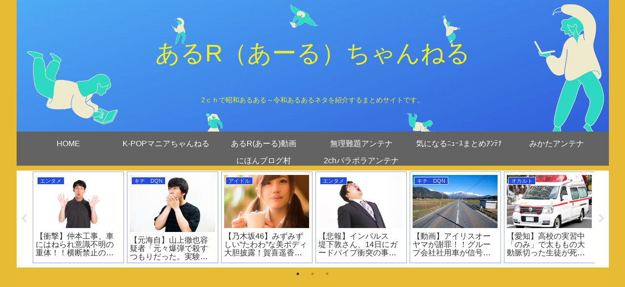

--- FILE ---
content_type: text/html; charset=utf-8
request_url: https://www.google.com/recaptcha/api2/aframe
body_size: 267
content:
<!DOCTYPE HTML><html><head><meta http-equiv="content-type" content="text/html; charset=UTF-8"></head><body><script nonce="rFxvYYv7UcdVlST9C1BHiw">/** Anti-fraud and anti-abuse applications only. See google.com/recaptcha */ try{var clients={'sodar':'https://pagead2.googlesyndication.com/pagead/sodar?'};window.addEventListener("message",function(a){try{if(a.source===window.parent){var b=JSON.parse(a.data);var c=clients[b['id']];if(c){var d=document.createElement('img');d.src=c+b['params']+'&rc='+(localStorage.getItem("rc::a")?sessionStorage.getItem("rc::b"):"");window.document.body.appendChild(d);sessionStorage.setItem("rc::e",parseInt(sessionStorage.getItem("rc::e")||0)+1);localStorage.setItem("rc::h",'1770027693457');}}}catch(b){}});window.parent.postMessage("_grecaptcha_ready", "*");}catch(b){}</script></body></html>

--- FILE ---
content_type: text/javascript; charset=UTF-8
request_url: https://blogroll.livedoor.net/317404/roll_data
body_size: 3667
content:
blogroll_write_feeds(317404, {"show_number":"10","show_per_category":"0","is_adult":"0","show_ad":"1","show_hm":"0","ad_type":"text","view_text":"entry","show_new":"1","last_reported_click_log_id":0,"title_charnum":"0","view_favicon":"1","view_hatena_bookmark":"1","last_force_sync":0,"categories":[],"show_md":"0","view_icon":"0","has_feed":"1","last_update_daily_log":0,"new_limit":"21600"}, [{"feed_title":"\u7121\u7406\u96e3\u984c\u30a2\u30f3\u30c6\u30ca","feed_id":"518719","entry_link":"http://murinandaihaore.matometa-antenna.com/202602021841.76699616.html","entry_title":"\u3010\u5fc5\u898b\u3011\u4e09\u7530\u8a3c\u5238\u5143\u5e79\u90e8\u902e\u6355\uff01\u30a4\u30f3\u30b5\u30a4\u30c0\u30fc\u53d6\u5f15\u306e\u771f\u76f8\u3068\u306f\uff1f","entry_id":"343110327477","icon_path":"https://blogroll.livedoor.net/blogroll/icons/-common-/1.gif","sig":"c790341b40","posted_at":"1770025260","created_at":"1770025504","category_id":"0"},{"feed_title":"\u7121\u7406\u96e3\u984c\u30a2\u30f3\u30c6\u30ca","feed_id":"518719","entry_link":"http://murinandaihaore.matometa-antenna.com/202602021831.76699422.html","entry_title":"\u4e8c\u91cd\u4f5c\u308a\u306e\u82e6\u60a9\uff57\uff57\uff57\u77e2\u53e3\u771f\u91cc\u306e\u6574\u5f62\u66b4\u9732\uff57\uff57\uff57","entry_id":"343110327478","icon_path":"https://blogroll.livedoor.net/blogroll/icons/-common-/1.gif","sig":"07a3a9c5a1","posted_at":"1770024660","created_at":"1770025504","category_id":"0"},{"feed_title":"\u7121\u7406\u96e3\u984c\u30a2\u30f3\u30c6\u30ca","feed_id":"518719","entry_link":"http://murinandaihaore.matometa-antenna.com/202602021821.76697948.html","entry_title":"\u3010\u6717\u5831\u3011\u4f0a\u6771\u7d14\u4e5f\u3001\u4eca\u5b63\u521d\u30a2\u30b7\u30b9\u30c8\uff77\uff80\u2015\u2015(\uff9f\u2200\uff9f)\u2015\u2015!!","entry_id":"343110327479","icon_path":"https://blogroll.livedoor.net/blogroll/icons/-common-/1.gif","sig":"f59b4e18d1","posted_at":"1770024060","created_at":"1770025504","category_id":"0"},{"feed_title":"\u7121\u7406\u96e3\u984c\u30a2\u30f3\u30c6\u30ca","feed_id":"518719","entry_link":"http://murinandaihaore.matometa-antenna.com/202602021811.76699292.html","entry_title":"\u3010\u65e5\u672c\u653f\u5e9c\u3011\u6d88\u8cbb\u7a0e12%\u6848\u304c\u653f\u5e9c\u5185\u3067\u6d6e\u4e0a\u2026\u300c\u98df\u6599\u54c1\u6e1b\u7a0e2\u5e74\u9593\u306e\u5f8c\u3069\u3046\u3059\u308b\u304b\u554f\u984c\u300d","entry_id":"343110327480","icon_path":"https://blogroll.livedoor.net/blogroll/icons/-common-/1.gif","sig":"b2e2fcca87","posted_at":"1770023460","created_at":"1770025504","category_id":"0"},{"feed_title":"\u304a\u307e\u3068\u3081 : \u304a\u3059\u3059\u3081","feed_id":"535822","entry_link":"https://0matome.com/p/pe219ef6e9c23d6832b4891d4fe8ab79a.html","entry_title":"(\u30fd\u00b4\u3093`)\uff62\u30af\u30bd\u307f\u305f\u3044\u306a\u4eba\u751f\u5927\u3044\u306b\u7d50\u69cb\u3002\u71b1\u3005\u306e\u30d5\u30a1\u30df\u30c1\u30ad\u3092\u30b9\u30c8\u30bc\u30ed\u3067\u6d41\u3057\u8fbc\u3081\uff63","entry_id":"343110293422","icon_path":"https://blogroll.livedoor.net/blogroll/icons/-common-/1.gif","sig":"8bc468ab4f","posted_at":"1770023396","created_at":"1770023711","category_id":"0"},{"feed_title":"\u304a\u307e\u3068\u3081 : \u304a\u3059\u3059\u3081","feed_id":"535822","entry_link":"https://0matome.com/p/pe70367f566c9e684df205c675c6021a4.html","entry_title":"\u3010\u9a5a\u6115\u3011\u30d5\u30ef\u3061\u3083\u3093\u3001\u3082\u3046\u3084\u3059\u5b50\u3092\u30dc\u30b3\u30dc\u30b3\u306b\u3067\u304d\u305d\u3046 \uff08\u203b\u753b\u50cf\u3042\u308a\uff09","entry_id":"343110293423","icon_path":"https://blogroll.livedoor.net/blogroll/icons/-common-/1.gif","sig":"a43794ae50","posted_at":"1770023155","created_at":"1770023711","category_id":"0"},{"feed_title":"\u304a\u307e\u3068\u3081 : \u304a\u3059\u3059\u3081","feed_id":"535822","entry_link":"https://0matome.com/p/p973fd5c466f3e79d8d030e3d0236f8b9.html","entry_title":"\u3010\u753b\u50cf\u3011\u30e2\u30c7\u30eb\u5973\u512a\u3055\u3093\u3001\u8c37\u9593\u3092\u5f37\u8abf\u3057\u3059\u304e\u308bwww","entry_id":"343110293424","icon_path":"https://blogroll.livedoor.net/blogroll/icons/-common-/1.gif","sig":"bd38830fe2","posted_at":"1770023154","created_at":"1770023711","category_id":"0"},{"feed_title":"\u7121\u7406\u96e3\u984c\u30a2\u30f3\u30c6\u30ca","feed_id":"518719","entry_link":"http://murinandaihaore.matometa-antenna.com/202602021801.76698403.html","entry_title":"\u3010\u52d5\u753b\u3011\u65b0\u30d7\u30ea\u30ad\u30e5\u30a2\u306e3DCG\u6280\u8853\u3001\u9650\u754c\u7a81\u7834\uff57\uff57\uff57","entry_id":"343110327481","icon_path":"https://blogroll.livedoor.net/blogroll/icons/-common-/1.gif","sig":"32dff329ca","posted_at":"1770022860","created_at":"1770025504","category_id":"0"},{"feed_title":"\u6c17\u306b\u306a\u308b\u30cb\u30e5\u30fc\u30b9\u307e\u3068\u3081\u30a2\u30f3\u30c6\u30ca","feed_id":"526034","entry_link":"https://trend-news.site/?p=2697857","entry_title":"\u3010\u4fe1\u9577\u306e\u91ce\u671b\u30fb\u65b0\u751f\u3011\u7c73\u554f\u5c4b\u3092\u3069\u3046\u3044\u3046\u6642\u306b\u3069\u3053\u306b\u5efa\u3066\u308b\u306e\u304b\u308f\u304b\u3089\u306a\u3044","entry_id":"338413021954","icon_path":"https://blogroll.livedoor.net/blogroll/icons/-common-/1.gif","sig":"f9a7521a19","posted_at":"1661731341","created_at":"1661732191","category_id":"0"},{"feed_title":"\u6c17\u306b\u306a\u308b\u30cb\u30e5\u30fc\u30b9\u307e\u3068\u3081\u30a2\u30f3\u30c6\u30ca","feed_id":"526034","entry_link":"https://trend-news.site/?p=2697880","entry_title":"\u5b89\u500d\u56fd\u846c\u305f\u3063\u305f\u306e2.5\u5104\u5186\u306b\u6279\u5224\u3057\u3066\u308b\u5974\u3089\u3063\u3066\u5e7e\u3089\u306a\u3089OK\u306a\u306e\uff1f\u3000#\u5b89\u500d\u664b\u4e09","entry_id":"338413021955","icon_path":"https://blogroll.livedoor.net/blogroll/icons/-common-/1.gif","sig":"1865a8ff15","posted_at":"1661731232","created_at":"1661732191","category_id":"0"},{"feed_title":"\u6c17\u306b\u306a\u308b\u30cb\u30e5\u30fc\u30b9\u307e\u3068\u3081\u30a2\u30f3\u30c6\u30ca","feed_id":"526034","entry_link":"https://trend-news.site/?p=2697917","entry_title":"\u3010\u60b2\u5831\u3011\u4e43\u6728\u4e2d\uff13\uff10\uff54\uff48\u30d2\u30c3\u30c8\u7948\u9858\u304c\u6b7b\u306c\u307b\u3069","entry_id":"338413076103","icon_path":"https://blogroll.livedoor.net/blogroll/icons/-common-/1.gif","sig":"a140fe2126","posted_at":"1661731209","created_at":"1661733089","category_id":"0"}], false, [{"text":"\u5e73\u7a4f\u304c\u5c11\u3057\u305a\u3064\u58ca\u308c\u3066\u3044\u304f\u5bb6\u65cf\u306e\u7269\u8a9e\u3002","url":"https://piccoma.com/web/product/195867","id":"60561"},{"text":"1420g\u306e\u5a18\u304c\u304f\u308c\u305f\u201c\u751f\u304d\u308b\u529b\u201d\u3002","url":"https://piccoma.com/web/product/195872","id":"60562"},{"text":"\u30d6\u30d6\u5bb6\u306e\u30c9\u30bf\u30d0\u30bf\u304c\u3001\u4eca\u65e5\u3082\u611b\u304a\u3057\u3044\uff01","url":"https://piccoma.com/web/product/195868","id":"60563"},{"text":"\u5171\u611f\u5fc5\u81f3\u306e\u201c\u65e5\u5e38\u4fee\u7f85\u5834\u201d\u77ed\u7de8\u96c6\uff01","url":"https://piccoma.com/web/product/195869","id":"60564"},{"text":"\u8eab\u8fd1\u3059\u304e\u308b\u201c\u5384\u4ecb\u306a\u4eba\u305f\u3061\u201d\u304c\u5927\u96c6\u5408\uff01","url":"https://piccoma.com/web/product/195870","id":"60565"},{"text":"\u5927\u5909\u3060\u3051\u3069\u5e78\u305b\u3002\u7b49\u8eab\u5927\u306e\u5b50\u80b2\u3066\u7269\u8a9e\u3002","url":"https://piccoma.com/web/product/195871","id":"60566"},{"text":"\u30be\u30c3\u3068\u3057\u3066\u3001\u307b\u308d\u308a\u3068\u3059\u308b\u5947\u5999\u306a\u7269\u8a9e\u3002","url":"https://piccoma.com/web/product/197414","id":"60567"},{"text":"\u201c\u5909\u308f\u308c\u306a\u3044\u79c1\u201d\u304c\u52d5\u304d\u51fa\u3059\u77ac\u9593\u306b\u51fa\u4f1a\u3046","url":"https://piccoma.com/web/product/197413","id":"60568"},{"text":"\u3010\u30de\u30f3\u30ac\u3011\u6d77\u5916\u75c5\u9662\u30c8\u30e9\u30d6\u30eb\u30d5\u30a1\u30a4\u30eb","url":"https://piccoma.com/web/product/199363","id":"60580"},{"text":"\u3010\u30de\u30f3\u30ac\u3011\u305c\u3093\u3076\u79c1\u304c\u4e2d\u5fc3","url":"https://piccoma.com/web/product/199847","id":"60581"},{"text":"\u3010\u30de\u30f3\u30ac\u3011\u30d0\u30e9\u30b7\u5c4b\u30c8\u30b7\u30e4\u306e\u6f2b\u753b\u30bb\u30ec\u30af\u30b7\u30e7\u30f3","url":"https://piccoma.com/web/product/199849","id":"60583"},{"text":"\u3010\u8aad\u8005\u30d7\u30ec\u30bc\u30f3\u30c8\u3042\u308a\uff01\u3011SNS\u30ea\u30dd\u30b9\u30c8\u30b3\u30f3\u30c6\u30b9\u30c8\u958b\u50ac\u4e2d\uff01","url":"https://livedoorblogstyle.jp/2026_New_Year_Contest","id":"60584"},{"text":"\u4e09\u5341\u8def\u5973\u5b50\u306e\u4ed5\u4e8b\u3068\u604b\u3001\u305d\u306e\u5148\u306b\u3042\u3063\u305f\u672c\u97f3","url":"https://piccoma.com/web/product/198155","id":"60585"},{"text":"\u4e0d\u5668\u7528\u306a\u4e8c\u4eba\u304c\u8fbf\u308a\u7740\u3044\u305f\u3001\u5207\u306a\u304f\u6e29\u304b\u3044\u604b\u7269\u8a9e","url":"https://piccoma.com/web/product/198155","id":"60586"},{"text":"\u5148\u8f29\u3068\u5f8c\u8f29\u3001\u8ddd\u96e2\u304c\u5909\u308f\u3063\u305f\u65e5\u304b\u3089\u59cb\u307e\u308b\u604b","url":"https://piccoma.com/web/product/198155","id":"60587"},{"text":"\u6210\u9577\u306e\u5148\u3067\u6c17\u3065\u3044\u305f\u60f3\u3044\u3001\u4e0d\u5668\u7528\u306a\u5927\u4eba\u306e\u604b","url":"https://piccoma.com/web/product/198155","id":"60588"},{"text":"\u4e09\u5341\u8def\u5973\u5b50\u00d7\u5f8c\u8f29\u7537\u5b50\u3001\u8fd1\u3065\u304f\u5fc3\u3068\u3059\u308c\u9055\u3044","url":"https://piccoma.com/web/product/198155","id":"60589"},{"text":"\u305d\u308c\u306f\u7d14\u611b\u304b\u3001\u305d\u308c\u3068\u3082\u30b9\u30c8\u30fc\u30ab\u30fc\u7591\u60d1\u304b","url":"https://piccoma.com/web/product/199848","id":"60590"},{"text":"\u723d\u3084\u304b\u9752\u5e74\u306b\u5fcd\u3073\u5bc4\u308b\u30b9\u30c8\u30fc\u30ab\u30fc\u7591\u60d1","url":"https://piccoma.com/web/product/199848","id":"60591"},{"text":"\u604b\u306f\u7591\u60d1\u306b\u67d3\u307e\u308a\u3001\u72c2\u6c17\u3078\u5909\u308f\u308b","url":"https://piccoma.com/web/product/199848","id":"60592"},{"text":"\u597d\u9752\u5e74\u306e\u7247\u601d\u3044\u304c\u58ca\u308c\u3066\u3044\u304f\u307e\u3067","url":"https://piccoma.com/web/product/199848","id":"60593"},{"text":"\u305a\u3063\u3068\u597d\u304d\u3002\u4ffa\u306f\u30b9\u30c8\u30fc\u30ab\u30fc\u306a\u3093\u304b\u3058\u3083\u306a\u3044\u3002","url":"https://piccoma.com/web/product/199848","id":"60594"},{"text":"\u59bb\u304c\u5acc\u3059\u304e\u3066\u58ca\u308c\u3066\u3044\u3063\u305f\u3001\u3042\u308b\u592b\u306e\u73fe\u5b9f","url":"https://piccoma.com/web/product/200152","id":"60595"},{"text":"\u592b\u5a66\u306a\u306e\u306b\u3001\u5fc3\u304c\u4e00\u756a\u9060\u304b\u3063\u305f\u65e5\u3005","url":"https://piccoma.com/web/product/200152","id":"60596"},{"text":"\u5c0f\u3055\u306a\u3059\u308c\u9055\u3044\u304c\u3001\u592b\u3092\u8ffd\u3044\u8a70\u3081\u3066\u3044\u304f","url":"https://piccoma.com/web/product/200152","id":"60597"},{"text":"\u7d50\u5a5a\u751f\u6d3b\u306e\u300c\u5f53\u305f\u308a\u524d\u300d\u304c\u58ca\u308c\u308b\u77ac\u9593","url":"https://piccoma.com/web/product/200152","id":"60598"},{"text":"\u59bb\u3068\u306e\u751f\u6d3b\u304c\u3001\u592b\u3092\u3046\u3064\u3078\u8ffd\u3044\u8fbc\u3093\u3060\u73fe\u5b9f","url":"https://piccoma.com/web/product/200152","id":"60599"},{"text":"\u305c\u3093\u3076\u79c1\u304c\u4e2d\u5fc3\u3001\u305d\u3046\u601d\u3063\u305f\u77ac\u9593\u304b\u3089\u6b6a\u307f\u51fa\u3059","url":"https://piccoma.com/web/product/199847","id":"60600"},{"text":"\u60a9\u3093\u3067\u3044\u308b\u306e\u306f\u79c1\u3060\u3051\uff1f\u592b\u3068\u306e\u8ddd\u96e2","url":"https://piccoma.com/web/product/199847","id":"60601"},{"text":"\u77e5\u3089\u306a\u3044\u571f\u5730\u3067\u3001\u4e3b\u5a66\u306f\u5b64\u72ec\u306b\u306a\u308b","url":"https://piccoma.com/web/product/199847","id":"60602"},{"text":"\u305c\u3093\u3076\u79c1\u304c\u4e2d\u5fc3\u3001\u305d\u3046\u601d\u308f\u308c\u305f\u304f\u306a\u3044\u306e\u306b","url":"https://piccoma.com/web/product/199847","id":"60603"},{"text":"\u5206\u304b\u308a\u5408\u3048\u3066\u3044\u308b\u306f\u305a\u306e\u592b\u304c\u3001\u4e00\u756a\u9060\u3044","url":"https://piccoma.com/web/product/199847","id":"60604"}]);